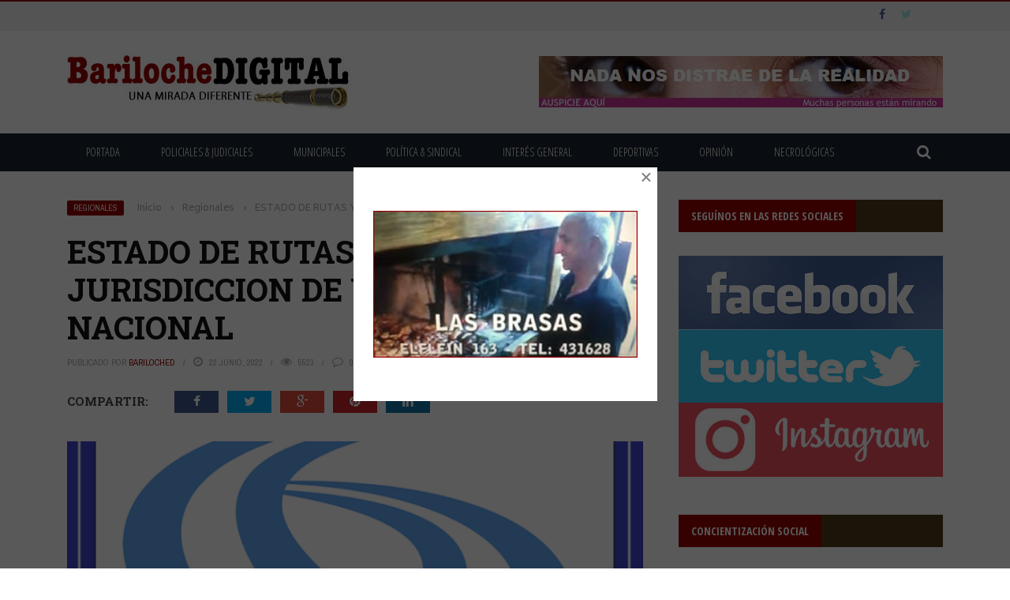

--- FILE ---
content_type: text/css
request_url: https://barilochedigital.com/wp-content/themes/gloria/css/theme_plugins.css?ver=6.7.1
body_size: 6954
content:
/*
 * jQuery FlexSlider v2.2.0
 * http://www.woothemes.com/flexslider/
 *
 * Copyright 2012 WooThemes
 * Free to use under the GPLv2 license.
 * http://www.gnu.org/licenses/gpl-2.0.html
 *
 * Contributing author: Tyler Smith (@mbmufffin)
 */
 
.flex-container a:active,.flex-container a:focus,.flexslider a:active,.flexslider a:focus{outline:0}.flex-control-nav,.flex-direction-nav,.slides{margin:0;padding:0;list-style:none}.flexslider-rtl{direction:rtl;text-align:right}@font-face{font-family:flexslider-icon;src:url(fonts/flexslider-icon.eot);src:url(fonts/flexslider-icon.eot?#iefix) format('embedded-opentype'),url(fonts/flexslider-icon.woff) format('woff'),url(fonts/flexslider-icon.ttf) format('truetype'),url(fonts/flexslider-icon.svg#flexslider-icon) format('svg');font-weight:400;font-style:normal}.flexslider{padding:0}.flexslider .slides>li{display:none;-webkit-backface-visibility:hidden}.flexslider .slides img{width:100%;display:block}.flex-pauseplay span{text-transform:capitalize}.slides:after{content:"\0020";display:block;clear:both;visibility:hidden;line-height:0;height:0}html[xmlns] .slides{display:block}* html .slides{height:1%}.no-js .slides>li:first-child{display:block}.flexslider{margin:0 0 60px;background:#fff;border:4px solid #fff;position:relative;-webkit-border-radius:4px;-moz-border-radius:4px;-o-border-radius:4px;border-radius:4px;-webkit-box-shadow:0 1px 4px rgba(0,0,0,.2);-moz-box-shadow:0 1px 4px rgba(0,0,0,.2);-o-box-shadow:0 1px 4px rgba(0,0,0,.2);box-shadow:0 1px 4px rgba(0,0,0,.2);zoom:1}.flex-viewport{max-height:2000px;-webkit-transition:all 1s ease;-moz-transition:all 1s ease;-o-transition:all 1s ease;transition:all 1s ease}.loading .flex-viewport{max-height:300px}.flexslider .slides{zoom:1}.carousel li{margin-right:5px}.flexslider-rtl .carousel li{margin-right:0;margin-left:5px}.flex-direction-nav a{display:block;width:40px;height:40px;margin:-20px 0 0;position:absolute;top:50%;z-index:10;overflow:hidden;opacity:0;cursor:pointer;color:rgba(0,0,0,.8);text-shadow:1px 1px 0 rgba(255,255,255,.3);-webkit-transition:all .3s ease;-moz-transition:all .3s ease;transition:all .3s ease}.flex-direction-nav .flex-prev{left:-50px}.flexslider-rtl .flex-direction-nav .flex-prev{left:auto;right:-50px}.flex-direction-nav .flex-next{right:-50px;text-align:right}.flexslider-rtl .flex-direction-nav .flex-next{right:auto;left:-50px;text-align:left}.flexslider:hover .flex-prev{opacity:.7;left:10px}.flexslider-rtl.flexslider:hover .flex-prev{left:auto;right:10px}.flexslider:hover .flex-next{opacity:.7;right:10px}.flexslider-rtl.flexslider:hover .flex-next{right:auto;left:10px}.flexslider:hover .flex-next:hover,.flexslider:hover .flex-prev:hover{opacity:1}.flex-direction-nav .flex-disabled{opacity:0!important;filter:alpha(opacity=0);cursor:default}.flex-direction-nav a:before{font-family:flexslider-icon;font-size:40px;display:inline-block;content:'\f001'}.flex-direction-nav a.flex-next:before{content:'\f002'}.flexslider-rtl .flex-direction-nav a.flex-next:before{content:'\f001'}.flexslider-rtl .flex-direction-nav a.flex-prev:before{content:'\f002'}.flex-pauseplay a{display:block;width:20px;height:20px;position:absolute;bottom:5px;left:10px;opacity:.8;z-index:10;overflow:hidden;cursor:pointer;color:#000}.flexslider-rtl .flex-pauseplay a{left:auto;right:10px}.flex-pauseplay a:before{font-family:flexslider-icon;font-size:20px;display:inline-block;content:'\f004'}.flex-pauseplay a:hover{opacity:1}.flex-pauseplay a.flex-play:before{content:'\f003'}.flex-control-nav{width:100%;position:absolute;bottom:-40px;text-align:center}.flex-control-nav li{margin:0 6px;display:inline-block;zoom:1}.flex-control-paging li a{width:11px;height:11px;display:block;background:#666;background:rgba(0,0,0,.5);cursor:pointer;text-indent:-9999px;-webkit-border-radius:20px;-moz-border-radius:20px;-o-border-radius:20px;border-radius:20px;-webkit-box-shadow:inset 0 0 3px rgba(0,0,0,.3);-moz-box-shadow:inset 0 0 3px rgba(0,0,0,.3);-o-box-shadow:inset 0 0 3px rgba(0,0,0,.3);box-shadow:inset 0 0 3px rgba(0,0,0,.3)}.flex-control-paging li a:hover{background:#333;background:rgba(0,0,0,.7)}.flex-control-paging li a.flex-active{background:#000;background:rgba(0,0,0,.9);cursor:default}.flex-control-thumbs{margin:5px 0 0;position:static;overflow:hidden}.flex-control-thumbs li{width:25%;float:left;margin:0}.flexslider-rtl .flex-control-thumbs li{float:right}.flex-control-thumbs img{width:100%;display:block;opacity:.7;cursor:pointer}.flex-control-thumbs img:hover{opacity:1}.flex-control-thumbs .flex-active{opacity:1;cursor:default}@media screen and (max-width:860px){.flex-direction-nav .flex-prev{opacity:1;left:10px}.flexslider-rtl .flex-direction-nav .flex-prev{left:auto;right:10px}.flex-direction-nav .flex-next{opacity:1;right:10px}.flexslider-rtl .flex-direction-nav .flex-next{right:auto;left:10px}}

/** Magnific-popup **/
.mfp-bg{top:0;left:0;width:100%;height:100%;z-index:1042;overflow:hidden;position:fixed;background:#0b0b0b;opacity:.8;filter:alpha(opacity=80)}.mfp-wrap{top:0;left:0;width:100%;height:100%;z-index:1043;position:fixed;outline:0!important;-webkit-backface-visibility:hidden}.mfp-container{text-align:center;position:absolute;width:100%;height:100%;left:0;top:0;padding:0 8px;-webkit-box-sizing:border-box;-moz-box-sizing:border-box;box-sizing:border-box}.mfp-container:before{content:'';display:inline-block;height:100%;vertical-align:middle}.mfp-align-top .mfp-container:before{display:none}.mfp-content{position:relative;display:inline-block;vertical-align:middle;margin:0 auto;text-align:left;z-index:1045}.mfp-ajax-holder .mfp-content,.mfp-inline-holder .mfp-content{width:100%;cursor:auto}.mfp-ajax-cur{cursor:progress}.mfp-zoom-out-cur,.mfp-zoom-out-cur .mfp-image-holder .mfp-close{cursor:url(../images/zoom_out.png),auto}.mfp-zoom{cursor:pointer;cursor:-webkit-zoom-in;cursor:-moz-zoom-in;cursor:zoom-in}.mfp-auto-cursor .mfp-content{cursor:auto}.mfp-arrow,.mfp-close,.mfp-counter,.mfp-preloader{-webkit-user-select:none;-moz-user-select:none;user-select:none}.mfp-loading.mfp-figure{display:none}.mfp-hide{display:none!important}.mfp-preloader{color:#ccc;position:absolute;top:50%;width:auto;text-align:center;margin-top:-.8em;left:8px;right:8px;z-index:1044}.mfp-preloader a{color:#ccc}.mfp-preloader a:hover{color:#fff}.mfp-s-error .mfp-content,.mfp-s-ready .mfp-preloader{display:none}button.mfp-arrow,button.mfp-close{overflow:visible;cursor:pointer;background:0 0;border:0;-webkit-appearance:none;display:block;outline:0;padding:0;z-index:1046;-webkit-box-shadow:none;box-shadow:none}button::-moz-focus-inner{padding:0;border:0}.mfp-close{width:44px;height:44px;line-height:44px;position:absolute;right:0;top:0;text-decoration:none;text-align:center;opacity:.65;filter:alpha(opacity=65);padding:0 0 18px 10px;color:#fff;font-style:normal;font-size:28px;font-family:Arial,Baskerville,monospace}.mfp-close:focus,.mfp-close:hover{opacity:1;filter:alpha(opacity=100)}.mfp-close:active{top:1px}.mfp-close-btn-in .mfp-close{color:#333}.mfp-iframe-holder .mfp-close,.mfp-image-holder .mfp-close{color:#fff;right:-6px;text-align:right;padding-right:6px;width:100%}.mfp-counter{position:absolute;top:0;right:0;color:#ccc;font-size:12px;line-height:18px}.mfp-arrow{position:absolute;opacity:.65;filter:alpha(opacity=65);margin:-55px 0 0;top:50%;padding:0;width:90px;height:110px;-webkit-tap-highlight-color:transparent}.mfp-arrow:active{margin-top:-54px}.mfp-arrow:focus,.mfp-arrow:hover{opacity:1;filter:alpha(opacity=100)}.mfp-arrow .mfp-a,.mfp-arrow .mfp-b,.mfp-arrow:after,.mfp-arrow:before{content:'';display:block;width:0;height:0;position:absolute;left:0;top:0;margin-top:35px;margin-left:35px;border:inset transparent}.mfp-arrow .mfp-a,.mfp-arrow:after{border-top-width:13px;border-bottom-width:13px;top:8px}.mfp-arrow .mfp-b,.mfp-arrow:before{border-top-width:21px;border-bottom-width:21px;opacity:.7}.mfp-arrow-left{left:0}.mfp-arrow-left .mfp-a,.mfp-arrow-left:after{border-right:17px solid #fff;margin-left:31px}.mfp-arrow-left .mfp-b,.mfp-arrow-left:before{margin-left:25px;border-right:27px solid #3f3f3f}.mfp-arrow-right{right:0}.mfp-arrow-right .mfp-a,.mfp-arrow-right:after{border-left:17px solid #fff;margin-left:39px}.mfp-arrow-right .mfp-b,.mfp-arrow-right:before{border-left:27px solid #3f3f3f}.mfp-iframe-holder{padding-top:40px;padding-bottom:40px}.mfp-iframe-holder .mfp-content{line-height:0;width:100%;max-width:900px}.mfp-iframe-holder .mfp-close{top:-40px}.mfp-iframe-scaler{width:100%;height:0;overflow:hidden;padding-top:56.25%}.mfp-iframe-scaler iframe{position:absolute;display:block;top:0;left:0;width:100%;height:100%;box-shadow:0 0 8px rgba(0,0,0,.6);background:#000}img.mfp-img{width:auto;max-width:100%;height:auto;display:block;line-height:0;-webkit-box-sizing:border-box;-moz-box-sizing:border-box;box-sizing:border-box;padding:40px 0;margin:0 auto}.mfp-figure{line-height:0}.mfp-figure:after{content:'';position:absolute;left:0;top:40px;bottom:40px;display:block;right:0;width:auto;height:auto;z-index:-1;box-shadow:0 0 8px rgba(0,0,0,.6);background:#444}.mfp-figure small{color:#bdbdbd;display:block;font-size:12px;line-height:14px}.mfp-figure figure{margin:0}.mfp-bottom-bar{margin-top:-36px;position:absolute;top:100%;left:0;width:100%;cursor:auto}.mfp-title{text-align:left;line-height:18px;color:#f3f3f3;word-wrap:break-word;padding-right:36px}.mfp-image-holder .mfp-content{max-width:100%}.mfp-gallery .mfp-image-holder .mfp-figure{cursor:pointer}@media screen and (max-width:800px) and (orientation:landscape),screen and (max-height:300px){.mfp-img-mobile .mfp-image-holder{padding-left:0;padding-right:0}.mfp-img-mobile img.mfp-img{padding:0}.mfp-img-mobile .mfp-figure:after{top:0;bottom:0}.mfp-img-mobile .mfp-figure small{display:inline;margin-left:5px}.mfp-img-mobile .mfp-bottom-bar{background:rgba(0,0,0,.6);bottom:0;margin:0;top:auto;padding:3px 5px;position:fixed;-webkit-box-sizing:border-box;-moz-box-sizing:border-box;box-sizing:border-box}.mfp-img-mobile .mfp-bottom-bar:empty{padding:0}.mfp-img-mobile .mfp-counter{right:5px;top:3px}.mfp-img-mobile .mfp-close{top:0;right:0;width:35px;height:35px;line-height:35px;background:rgba(0,0,0,.6);position:fixed;text-align:center;padding:0}}@media all and (max-width:900px){.mfp-arrow{-webkit-transform:scale(.75);transform:scale(.75)}.mfp-arrow-left{-webkit-transform-origin:0;transform-origin:0}.mfp-arrow-right{-webkit-transform-origin:100%;transform-origin:100%}.mfp-container{padding-left:6px;padding-right:6px}}.mfp-ie7 .mfp-img{padding:0}.mfp-ie7 .mfp-bottom-bar{width:600px;left:50%;margin-left:-300px;margin-top:5px;padding-bottom:5px}.mfp-ie7 .mfp-container{padding:0}.mfp-ie7 .mfp-content{padding-top:44px}.mfp-ie7 .mfp-close{top:0;right:0;padding-top:0}

/** Slick **/
@charset "UTF-8";.slick-slider{position:relative;display:block;box-sizing:border-box;-moz-box-sizing:border-box;-webkit-touch-callout:none;-webkit-user-select:none;-khtml-user-select:none;-moz-user-select:none;-ms-user-select:none;user-select:none;-ms-touch-action:pan-y;touch-action:pan-y;-webkit-tap-highlight-color:transparent}.slick-list{position:relative;overflow:hidden;display:block;margin:0;padding:0}.slick-list:focus{outline:0}.slick-list.dragging{cursor:pointer;cursor:hand}.slick-slider .slick-track{-webkit-transform:translate3d(0,0,0);-moz-transform:translate3d(0,0,0);-ms-transform:translate3d(0,0,0);-o-transform:translate3d(0,0,0);transform:translate3d(0,0,0)}.slick-track{position:relative;left:0;top:0;display:block}.slick-track:after,.slick-track:before{content:"";display:table}.slick-track:after{clear:both}.slick-loading .slick-track{visibility:hidden}.slick-slide{float:left;height:100%;min-height:1px;display:none}[dir=rtl] .slick-slide{float:right}.slick-slide img{display:block}.slick-slide.slick-loading img{display:none}.slick-slide.dragging img{pointer-events:none}.slick-initialized .slick-slide{display:block}.slick-loading .slick-slide{visibility:hidden}.slick-vertical .slick-slide{display:block;height:auto;border:1px solid transparent}@font-face{font-family:slick;src:url(./fonts/slick.eot);src:url(./fonts/slick.eot?#iefix) format("embedded-opentype"),url(./fonts/slick.woff) format("woff"),url(./fonts/slick.ttf) format("truetype"),url(./fonts/slick.svg#slick) format("svg");font-weight:400;font-style:normal}.slick-next,.slick-prev{position:absolute;display:block;height:20px;width:20px;line-height:0;font-size:0;cursor:pointer;background:0 0;color:transparent;top:50%;margin-top:-10px;padding:0;border:none;outline:0}.slick-next:focus,.slick-next:hover,.slick-prev:focus,.slick-prev:hover{outline:0;background:0 0;color:transparent}.slick-next:focus:before,.slick-next:hover:before,.slick-prev:focus:before,.slick-prev:hover:before{opacity:1}.slick-next.slick-disabled:before,.slick-prev.slick-disabled:before{opacity:.25}.slick-next:before,.slick-prev:before{font-family:slick;font-size:20px;line-height:1;color:#fff;opacity:.75;-webkit-font-smoothing:antialiased;-moz-osx-font-smoothing:grayscale}.slick-prev{left:-25px}[dir=rtl] .slick-prev{left:auto;right:-25px}.slick-prev:before{content:"?"}[dir=rtl] .slick-prev:before{content:"?"}.slick-next{right:-25px}[dir=rtl] .slick-next{left:-25px;right:auto}.slick-next:before{content:"?"}[dir=rtl] .slick-next:before{content:"?"}.slick-slider{margin-bottom:30px}.slick-dots{position:absolute;bottom:-45px;list-style:none;display:block;text-align:center;padding:0;width:100%}.slick-dots li{position:relative;display:inline-block;height:20px;width:20px;margin:0 5px;padding:0;cursor:pointer}.slick-dots li button{border:0;background:0 0;display:block;height:20px;width:20px;outline:0;line-height:0;font-size:0;color:transparent;padding:5px;cursor:pointer}.slick-dots li button:focus,.slick-dots li button:hover{outline:0}.slick-dots li button:focus:before,.slick-dots li button:hover:before{opacity:1}.slick-dots li button:before{position:absolute;top:0;left:0;content:"�";width:20px;height:20px;font-family:slick;font-size:6px;line-height:20px;text-align:center;color:#000;opacity:.25;-webkit-font-smoothing:antialiased;-moz-osx-font-smoothing:grayscale}.slick-dots li.slick-active button:before{color:#000;opacity:.75}

/** Tipper **/
.tipper{height:1px;left:-99999px;position:absolute;pointer-events:none;top:-99999px;width:1px}.tipper .tipper-content{background:rgba(0,0,0,.85);border-radius:3px;color:#fff;display:block;float:left;font-family:sans-serif;font-size:12px;margin:0;padding:8px 12px;position:relative;white-space:nowrap}.tipper .tipper-caret{background:url(jquery.fs.tipper-icon.png) no-repeat;content:'';display:block;height:11px;margin:0;position:absolute;width:5px}.tipper.right .tipper-content{box-shadow:1px 0 3px rgba(0,0,0,.25)}.tipper.right .tipper-caret{background-position:left center;left:-5px;top:0}.tipper.left .tipper-content{box-shadow:-1px 0 3px rgba(0,0,0,.25)}.tipper.left .tipper-caret{background-position:right center;right:-5px;top:0}.tipper.bottom .tipper-caret,.tipper.top .tipper-caret{display:block;float:none;height:5px;margin:0 auto;width:11px}.tipper.top .tipper-content{box-shadow:0 -1px 3px rgba(0,0,0,.25)}.tipper.top .tipper-caret{background-position:center bottom;bottom:-5px;left:0}.tipper.bottom .tipper-content{box-shadow:0 1px 3px rgba(0,0,0,.25)}.tipper.bottom .tipper-caret{background-position:center top;top:-5px;left:0}

/*!
 * Justified Gallery - v3.1.0
 * http://miromannino.com/projects/justified-gallery/
 * Copyright (c) 2014 Miro Mannino
 * Licensed under the MIT license.
 */
 .justified-gallery{width:100%;position:relative;overflow:hidden}.justified-gallery a{position:absolute;display:inline-block;overflow:hidden;opacity:0;filter:alpha(opacity=0)}.justified-gallery a img{position:absolute;top:50%;left:50%;margin:0;padding:0;border:none}.justified-gallery a .caption{display:none;position:absolute;bottom:0;padding:5px;background-color:#000;left:0;right:0;margin:0;color:#fff;font-size:12px;font-weight:300;font-family:sans-serif}.justified-gallery .spinner{position:absolute;bottom:0;margin-left:-24px;padding:10px 0;left:50%}.justified-gallery .spinner span{display:inline-block;opacity:0;filter:alpha(opacity=0);width:8px;height:8px;margin:0 4px;background-color:#000;border-radius:6px}

/*
== malihu jquery custom scrollbar plugin ==
Plugin URI: http://manos.malihu.gr/jquery-custom-content-scroller
*/
 .mCustomScrollbar{-ms-touch-action:none;touch-action:none}.mCustomScrollbar.mCS_no_scrollbar{-ms-touch-action:auto;touch-action:auto}.mCustomScrollBox{position:relative;overflow:hidden;height:100%;max-width:100%;outline:0;direction:ltr}.mCSB_container{overflow:hidden;width:auto;height:auto}.mCSB_inside>.mCSB_container{margin-right:30px}.mCSB_container.mCS_no_scrollbar_y.mCS_y_hidden{margin-right:0}.mCS-dir-rtl>.mCSB_inside>.mCSB_container{margin-right:0;margin-left:30px}.mCS-dir-rtl>.mCSB_inside>.mCSB_container.mCS_no_scrollbar_y.mCS_y_hidden{margin-left:0}.mCSB_scrollTools{position:absolute;width:16px;height:auto;left:auto;top:0;right:0;bottom:0}.mCSB_outside+.mCSB_scrollTools{right:-26px}.mCS-dir-rtl>.mCSB_inside>.mCSB_scrollTools,.mCS-dir-rtl>.mCSB_outside+.mCSB_scrollTools{right:auto;left:0}.mCS-dir-rtl>.mCSB_outside+.mCSB_scrollTools{left:-26px}.mCSB_scrollTools .mCSB_draggerContainer{position:absolute;top:0;left:0;bottom:0;right:0;height:auto}.mCSB_scrollTools a+.mCSB_draggerContainer{margin:20px 0}.mCSB_scrollTools .mCSB_draggerRail{width:2px;height:100%;margin:0 auto;-webkit-border-radius:16px;-moz-border-radius:16px;border-radius:16px}.mCSB_scrollTools .mCSB_dragger{cursor:pointer;width:100%;height:30px;z-index:1}.mCSB_scrollTools .mCSB_dragger .mCSB_dragger_bar{position:relative;width:4px;height:100%;margin:0 auto;-webkit-border-radius:16px;-moz-border-radius:16px;border-radius:16px;text-align:center}.mCSB_scrollTools_vertical.mCSB_scrollTools_onDrag_expand .mCSB_dragger.mCSB_dragger_onDrag_expanded .mCSB_dragger_bar,.mCSB_scrollTools_vertical.mCSB_scrollTools_onDrag_expand .mCSB_draggerContainer:hover .mCSB_dragger .mCSB_dragger_bar{width:12px}.mCSB_scrollTools_vertical.mCSB_scrollTools_onDrag_expand .mCSB_dragger.mCSB_dragger_onDrag_expanded+.mCSB_draggerRail,.mCSB_scrollTools_vertical.mCSB_scrollTools_onDrag_expand .mCSB_draggerContainer:hover .mCSB_draggerRail{width:8px}.mCSB_scrollTools .mCSB_buttonDown,.mCSB_scrollTools .mCSB_buttonUp{display:block;position:absolute;height:20px;width:100%;overflow:hidden;margin:0 auto;cursor:pointer}.mCSB_scrollTools .mCSB_buttonDown{bottom:0}.mCSB_horizontal.mCSB_inside>.mCSB_container{margin-right:0;margin-bottom:30px}.mCSB_horizontal.mCSB_outside>.mCSB_container{min-height:100%}.mCSB_horizontal>.mCSB_container.mCS_no_scrollbar_x.mCS_x_hidden{margin-bottom:0}.mCSB_scrollTools.mCSB_scrollTools_horizontal{width:auto;height:16px;top:auto;right:0;bottom:0;left:0}.mCustomScrollBox+.mCSB_scrollTools+.mCSB_scrollTools.mCSB_scrollTools_horizontal,.mCustomScrollBox+.mCSB_scrollTools.mCSB_scrollTools_horizontal{bottom:-26px}.mCSB_scrollTools.mCSB_scrollTools_horizontal a+.mCSB_draggerContainer{margin:0 20px}.mCSB_scrollTools.mCSB_scrollTools_horizontal .mCSB_draggerRail{width:100%;height:2px;margin:7px 0}.mCSB_scrollTools.mCSB_scrollTools_horizontal .mCSB_dragger{width:30px;height:100%;left:0}.mCSB_scrollTools.mCSB_scrollTools_horizontal .mCSB_dragger .mCSB_dragger_bar{width:100%;height:4px;margin:6px auto}.mCSB_scrollTools_horizontal.mCSB_scrollTools_onDrag_expand .mCSB_dragger.mCSB_dragger_onDrag_expanded .mCSB_dragger_bar,.mCSB_scrollTools_horizontal.mCSB_scrollTools_onDrag_expand .mCSB_draggerContainer:hover .mCSB_dragger .mCSB_dragger_bar{height:12px;margin:2px auto}.mCSB_scrollTools_horizontal.mCSB_scrollTools_onDrag_expand .mCSB_dragger.mCSB_dragger_onDrag_expanded+.mCSB_draggerRail,.mCSB_scrollTools_horizontal.mCSB_scrollTools_onDrag_expand .mCSB_draggerContainer:hover .mCSB_draggerRail{height:8px;margin:4px 0}.mCSB_scrollTools.mCSB_scrollTools_horizontal .mCSB_buttonLeft,.mCSB_scrollTools.mCSB_scrollTools_horizontal .mCSB_buttonRight{display:block;position:absolute;width:20px;height:100%;overflow:hidden;margin:0 auto;cursor:pointer}.mCSB_scrollTools.mCSB_scrollTools_horizontal .mCSB_buttonLeft{left:0}.mCSB_scrollTools.mCSB_scrollTools_horizontal .mCSB_buttonRight{right:0}.mCSB_container_wrapper{position:absolute;height:auto;width:auto;overflow:hidden;top:0;left:0;right:0;bottom:0;margin-right:30px;margin-bottom:30px}.mCSB_container_wrapper>.mCSB_container{padding-right:30px;padding-bottom:30px}.mCSB_vertical_horizontal>.mCSB_scrollTools.mCSB_scrollTools_vertical{bottom:20px}.mCSB_vertical_horizontal>.mCSB_scrollTools.mCSB_scrollTools_horizontal{right:20px}.mCSB_container_wrapper.mCS_no_scrollbar_x.mCS_x_hidden+.mCSB_scrollTools.mCSB_scrollTools_vertical{bottom:0}.mCS-dir-rtl>.mCustomScrollBox.mCSB_vertical_horizontal.mCSB_inside>.mCSB_scrollTools.mCSB_scrollTools_horizontal,.mCSB_container_wrapper.mCS_no_scrollbar_y.mCS_y_hidden+.mCSB_scrollTools~.mCSB_scrollTools.mCSB_scrollTools_horizontal{right:0}.mCS-dir-rtl>.mCustomScrollBox.mCSB_vertical_horizontal.mCSB_inside>.mCSB_scrollTools.mCSB_scrollTools_horizontal{left:20px}.mCS-dir-rtl>.mCustomScrollBox.mCSB_vertical_horizontal.mCSB_inside>.mCSB_container_wrapper.mCS_no_scrollbar_y.mCS_y_hidden+.mCSB_scrollTools~.mCSB_scrollTools.mCSB_scrollTools_horizontal{left:0}.mCS-dir-rtl>.mCSB_inside>.mCSB_container_wrapper{margin-right:0;margin-left:30px}.mCSB_container_wrapper.mCS_no_scrollbar_y.mCS_y_hidden>.mCSB_container{padding-right:0;-webkit-box-sizing:border-box;-moz-box-sizing:border-box;box-sizing:border-box}.mCSB_container_wrapper.mCS_no_scrollbar_x.mCS_x_hidden>.mCSB_container{padding-bottom:0;-webkit-box-sizing:border-box;-moz-box-sizing:border-box;box-sizing:border-box}.mCustomScrollBox.mCSB_vertical_horizontal.mCSB_inside>.mCSB_container_wrapper.mCS_no_scrollbar_y.mCS_y_hidden{margin-right:0;margin-left:0}.mCustomScrollBox.mCSB_vertical_horizontal.mCSB_inside>.mCSB_container_wrapper.mCS_no_scrollbar_x.mCS_x_hidden{margin-bottom:0}.mCSB_scrollTools,.mCSB_scrollTools .mCSB_buttonDown,.mCSB_scrollTools .mCSB_buttonLeft,.mCSB_scrollTools .mCSB_buttonRight,.mCSB_scrollTools .mCSB_buttonUp,.mCSB_scrollTools .mCSB_dragger .mCSB_dragger_bar{-webkit-transition:opacity .2s ease-in-out,background-color .2s ease-in-out;-moz-transition:opacity .2s ease-in-out,background-color .2s ease-in-out;-o-transition:opacity .2s ease-in-out,background-color .2s ease-in-out;transition:opacity .2s ease-in-out,background-color .2s ease-in-out}.mCSB_scrollTools_horizontal.mCSB_scrollTools_onDrag_expand .mCSB_draggerRail,.mCSB_scrollTools_horizontal.mCSB_scrollTools_onDrag_expand .mCSB_dragger_bar,.mCSB_scrollTools_vertical.mCSB_scrollTools_onDrag_expand .mCSB_draggerRail,.mCSB_scrollTools_vertical.mCSB_scrollTools_onDrag_expand .mCSB_dragger_bar{-webkit-transition:width .2s ease-out .2s,height .2s ease-out .2s,margin-left .2s ease-out .2s,margin-right .2s ease-out .2s,margin-top .2s ease-out .2s,margin-bottom .2s ease-out .2s,opacity .2s ease-in-out,background-color .2s ease-in-out;-moz-transition:width .2s ease-out .2s,height .2s ease-out .2s,margin-left .2s ease-out .2s,margin-right .2s ease-out .2s,margin-top .2s ease-out .2s,margin-bottom .2s ease-out .2s,opacity .2s ease-in-out,background-color .2s ease-in-out;-o-transition:width .2s ease-out .2s,height .2s ease-out .2s,margin-left .2s ease-out .2s,margin-right .2s ease-out .2s,margin-top .2s ease-out .2s,margin-bottom .2s ease-out .2s,opacity .2s ease-in-out,background-color .2s ease-in-out;transition:width .2s ease-out .2s,height .2s ease-out .2s,margin-left .2s ease-out .2s,margin-right .2s ease-out .2s,margin-top .2s ease-out .2s,margin-bottom .2s ease-out .2s,opacity .2s ease-in-out,background-color .2s ease-in-out}.mCSB_scrollTools{opacity:.75;filter:"alpha(opacity=75)";-ms-filter:"alpha(opacity=75)"}.mCS-autoHide>.mCustomScrollBox>.mCSB_scrollTools,.mCS-autoHide>.mCustomScrollBox~.mCSB_scrollTools{opacity:0;filter:"alpha(opacity=0)";-ms-filter:"alpha(opacity=0)"}.mCS-autoHide:hover>.mCustomScrollBox>.mCSB_scrollTools,.mCS-autoHide:hover>.mCustomScrollBox~.mCSB_scrollTools,.mCustomScrollBox:hover>.mCSB_scrollTools,.mCustomScrollBox:hover~.mCSB_scrollTools,.mCustomScrollbar>.mCustomScrollBox>.mCSB_scrollTools.mCSB_scrollTools_onDrag,.mCustomScrollbar>.mCustomScrollBox~.mCSB_scrollTools.mCSB_scrollTools_onDrag{opacity:1;filter:"alpha(opacity=100)";-ms-filter:"alpha(opacity=100)"}.mCSB_scrollTools .mCSB_draggerRail{background-color:#000;background-color:rgba(0,0,0,.4);filter:"alpha(opacity=40)";-ms-filter:"alpha(opacity=40)"}.mCSB_scrollTools .mCSB_dragger .mCSB_dragger_bar{background-color:#fff;background-color:rgba(255,255,255,.75);filter:"alpha(opacity=75)";-ms-filter:"alpha(opacity=75)"}.mCSB_scrollTools .mCSB_dragger:hover .mCSB_dragger_bar{background-color:#fff;background-color:rgba(255,255,255,.85);filter:"alpha(opacity=85)";-ms-filter:"alpha(opacity=85)"}.mCSB_scrollTools .mCSB_dragger.mCSB_dragger_onDrag .mCSB_dragger_bar,.mCSB_scrollTools .mCSB_dragger:active .mCSB_dragger_bar{background-color:#fff;background-color:rgba(255,255,255,.9);filter:"alpha(opacity=90)";-ms-filter:"alpha(opacity=90)"}.mCSB_scrollTools .mCSB_buttonDown,.mCSB_scrollTools .mCSB_buttonLeft,.mCSB_scrollTools .mCSB_buttonRight,.mCSB_scrollTools .mCSB_buttonUp{background-image:url(mCSB_buttons.png);background-repeat:no-repeat;opacity:.4;filter:"alpha(opacity=40)";-ms-filter:"alpha(opacity=40)"}.mCSB_scrollTools .mCSB_buttonUp{background-position:0 0}.mCSB_scrollTools .mCSB_buttonDown{background-position:0 -20px}.mCSB_scrollTools .mCSB_buttonLeft{background-position:0 -40px}.mCSB_scrollTools .mCSB_buttonRight{background-position:0 -56px}.mCSB_scrollTools .mCSB_buttonDown:hover,.mCSB_scrollTools .mCSB_buttonLeft:hover,.mCSB_scrollTools .mCSB_buttonRight:hover,.mCSB_scrollTools .mCSB_buttonUp:hover{opacity:.75;filter:"alpha(opacity=75)";-ms-filter:"alpha(opacity=75)"}.mCSB_scrollTools .mCSB_buttonDown:active,.mCSB_scrollTools .mCSB_buttonLeft:active,.mCSB_scrollTools .mCSB_buttonRight:active,.mCSB_scrollTools .mCSB_buttonUp:active{opacity:.9;filter:"alpha(opacity=90)";-ms-filter:"alpha(opacity=90)"}.mCS-dark.mCSB_scrollTools .mCSB_draggerRail{background-color:#000;background-color:rgba(0,0,0,.15)}.mCS-dark.mCSB_scrollTools .mCSB_dragger .mCSB_dragger_bar{background-color:#000;background-color:rgba(0,0,0,.75)}.mCS-dark.mCSB_scrollTools .mCSB_dragger:hover .mCSB_dragger_bar{background-color:rgba(0,0,0,.85)}.mCS-dark.mCSB_scrollTools .mCSB_dragger.mCSB_dragger_onDrag .mCSB_dragger_bar,.mCS-dark.mCSB_scrollTools .mCSB_dragger:active .mCSB_dragger_bar{background-color:rgba(0,0,0,.9)}.mCS-dark.mCSB_scrollTools .mCSB_buttonUp{background-position:-80px 0}.mCS-dark.mCSB_scrollTools .mCSB_buttonDown{background-position:-80px -20px}.mCS-dark.mCSB_scrollTools .mCSB_buttonLeft{background-position:-80px -40px}.mCS-dark.mCSB_scrollTools .mCSB_buttonRight{background-position:-80px -56px}.mCS-dark-2.mCSB_scrollTools .mCSB_draggerRail,.mCS-light-2.mCSB_scrollTools .mCSB_draggerRail{width:4px;background-color:#fff;background-color:rgba(255,255,255,.1);-webkit-border-radius:1px;-moz-border-radius:1px;border-radius:1px}.mCS-dark-2.mCSB_scrollTools .mCSB_dragger .mCSB_dragger_bar,.mCS-light-2.mCSB_scrollTools .mCSB_dragger .mCSB_dragger_bar{width:4px;background-color:#fff;background-color:rgba(255,255,255,.75);-webkit-border-radius:1px;-moz-border-radius:1px;border-radius:1px}.mCS-dark-2.mCSB_scrollTools_horizontal .mCSB_dragger .mCSB_dragger_bar,.mCS-dark-2.mCSB_scrollTools_horizontal .mCSB_draggerRail,.mCS-light-2.mCSB_scrollTools_horizontal .mCSB_dragger .mCSB_dragger_bar,.mCS-light-2.mCSB_scrollTools_horizontal .mCSB_draggerRail{width:100%;height:4px;margin:6px auto}.mCS-light-2.mCSB_scrollTools .mCSB_dragger:hover .mCSB_dragger_bar{background-color:#fff;background-color:rgba(255,255,255,.85)}.mCS-light-2.mCSB_scrollTools .mCSB_dragger.mCSB_dragger_onDrag .mCSB_dragger_bar,.mCS-light-2.mCSB_scrollTools .mCSB_dragger:active .mCSB_dragger_bar{background-color:#fff;background-color:rgba(255,255,255,.9)}.mCS-light-2.mCSB_scrollTools .mCSB_buttonUp{background-position:-32px 0}.mCS-light-2.mCSB_scrollTools .mCSB_buttonDown{background-position:-32px -20px}.mCS-light-2.mCSB_scrollTools .mCSB_buttonLeft{background-position:-40px -40px}.mCS-light-2.mCSB_scrollTools .mCSB_buttonRight{background-position:-40px -56px}.mCS-dark-2.mCSB_scrollTools .mCSB_draggerRail{background-color:#000;background-color:rgba(0,0,0,.1);-webkit-border-radius:1px;-moz-border-radius:1px;border-radius:1px}.mCS-dark-2.mCSB_scrollTools .mCSB_dragger .mCSB_dragger_bar{background-color:#000;background-color:rgba(0,0,0,.75);-webkit-border-radius:1px;-moz-border-radius:1px;border-radius:1px}.mCS-dark-2.mCSB_scrollTools .mCSB_dragger:hover .mCSB_dragger_bar{background-color:#000;background-color:rgba(0,0,0,.85)}.mCS-dark-2.mCSB_scrollTools .mCSB_dragger.mCSB_dragger_onDrag .mCSB_dragger_bar,.mCS-dark-2.mCSB_scrollTools .mCSB_dragger:active .mCSB_dragger_bar{background-color:#000;background-color:rgba(0,0,0,.9)}.mCS-dark-2.mCSB_scrollTools .mCSB_buttonUp{background-position:-112px 0}.mCS-dark-2.mCSB_scrollTools .mCSB_buttonDown{background-position:-112px -20px}.mCS-dark-2.mCSB_scrollTools .mCSB_buttonLeft{background-position:-120px -40px}.mCS-dark-2.mCSB_scrollTools .mCSB_buttonRight{background-position:-120px -56px}.mCS-dark-thick.mCSB_scrollTools .mCSB_draggerRail,.mCS-light-thick.mCSB_scrollTools .mCSB_draggerRail{width:4px;background-color:#fff;background-color:rgba(255,255,255,.1);-webkit-border-radius:2px;-moz-border-radius:2px;border-radius:2px}.mCS-dark-thick.mCSB_scrollTools .mCSB_dragger .mCSB_dragger_bar,.mCS-light-thick.mCSB_scrollTools .mCSB_dragger .mCSB_dragger_bar{width:6px;background-color:#fff;background-color:rgba(255,255,255,.75);-webkit-border-radius:2px;-moz-border-radius:2px;border-radius:2px}.mCS-dark-thick.mCSB_scrollTools_horizontal .mCSB_draggerRail,.mCS-light-thick.mCSB_scrollTools_horizontal .mCSB_draggerRail{width:100%;height:4px;margin:6px 0}.mCS-dark-thick.mCSB_scrollTools_horizontal .mCSB_dragger .mCSB_dragger_bar,.mCS-light-thick.mCSB_scrollTools_horizontal .mCSB_dragger .mCSB_dragger_bar{width:100%;height:6px;margin:5px auto}.mCS-light-thick.mCSB_scrollTools .mCSB_dragger:hover .mCSB_dragger_bar{background-color:#fff;background-color:rgba(255,255,255,.85)}.mCS-light-thick.mCSB_scrollTools .mCSB_dragger.mCSB_dragger_onDrag .mCSB_dragger_bar,.mCS-light-thick.mCSB_scrollTools .mCSB_dragger:active .mCSB_dragger_bar{background-color:#fff;background-color:rgba(255,255,255,.9)}.mCS-light-thick.mCSB_scrollTools .mCSB_buttonUp{background-position:-16px 0}.mCS-light-thick.mCSB_scrollTools .mCSB_buttonDown{background-position:-16px -20px}.mCS-light-thick.mCSB_scrollTools .mCSB_buttonLeft{background-position:-20px -40px}.mCS-light-thick.mCSB_scrollTools .mCSB_buttonRight{background-position:-20px -56px}.mCS-dark-thick.mCSB_scrollTools .mCSB_draggerRail{background-color:#000;background-color:rgba(0,0,0,.1);-webkit-border-radius:2px;-moz-border-radius:2px;border-radius:2px}.mCS-dark-thick.mCSB_scrollTools .mCSB_dragger .mCSB_dragger_bar{background-color:#000;background-color:rgba(0,0,0,.75);-webkit-border-radius:2px;-moz-border-radius:2px;border-radius:2px}.mCS-dark-thick.mCSB_scrollTools .mCSB_dragger:hover .mCSB_dragger_bar{background-color:#000;background-color:rgba(0,0,0,.85)}.mCS-dark-thick.mCSB_scrollTools .mCSB_dragger.mCSB_dragger_onDrag .mCSB_dragger_bar,.mCS-dark-thick.mCSB_scrollTools .mCSB_dragger:active .mCSB_dragger_bar{background-color:#000;background-color:rgba(0,0,0,.9)}.mCS-dark-thick.mCSB_scrollTools .mCSB_buttonUp{background-position:-96px 0}.mCS-dark-thick.mCSB_scrollTools .mCSB_buttonDown{background-position:-96px -20px}.mCS-dark-thick.mCSB_scrollTools .mCSB_buttonLeft{background-position:-100px -40px}.mCS-dark-thick.mCSB_scrollTools .mCSB_buttonRight{background-position:-100px -56px}.mCS-light-thin.mCSB_scrollTools .mCSB_draggerRail{background-color:#fff;background-color:rgba(255,255,255,.1)}.mCS-dark-thin.mCSB_scrollTools .mCSB_dragger .mCSB_dragger_bar,.mCS-light-thin.mCSB_scrollTools .mCSB_dragger .mCSB_dragger_bar{width:2px}.mCS-dark-thin.mCSB_scrollTools_horizontal .mCSB_draggerRail,.mCS-light-thin.mCSB_scrollTools_horizontal .mCSB_draggerRail{width:100%}.mCS-dark-thin.mCSB_scrollTools_horizontal .mCSB_dragger .mCSB_dragger_bar,.mCS-light-thin.mCSB_scrollTools_horizontal .mCSB_dragger .mCSB_dragger_bar{width:100%;height:2px;margin:7px auto}.mCS-dark-thin.mCSB_scrollTools .mCSB_draggerRail{background-color:#000;background-color:rgba(0,0,0,.15)}.mCS-dark-thin.mCSB_scrollTools .mCSB_dragger .mCSB_dragger_bar{background-color:#000;background-color:rgba(0,0,0,.75)}.mCS-dark-thin.mCSB_scrollTools .mCSB_dragger:hover .mCSB_dragger_bar{background-color:#000;background-color:rgba(0,0,0,.85)}.mCS-dark-thin.mCSB_scrollTools .mCSB_dragger.mCSB_dragger_onDrag .mCSB_dragger_bar,.mCS-dark-thin.mCSB_scrollTools .mCSB_dragger:active .mCSB_dragger_bar{background-color:#000;background-color:rgba(0,0,0,.9)}.mCS-dark-thin.mCSB_scrollTools .mCSB_buttonUp{background-position:-80px 0}.mCS-dark-thin.mCSB_scrollTools .mCSB_buttonDown{background-position:-80px -20px}.mCS-dark-thin.mCSB_scrollTools .mCSB_buttonLeft{background-position:-80px -40px}.mCS-dark-thin.mCSB_scrollTools .mCSB_buttonRight{background-position:-80px -56px}.mCS-rounded.mCSB_scrollTools .mCSB_draggerRail{background-color:#fff;background-color:rgba(255,255,255,.15)}.mCS-rounded-dark.mCSB_scrollTools .mCSB_dragger,.mCS-rounded-dots-dark.mCSB_scrollTools .mCSB_dragger,.mCS-rounded-dots.mCSB_scrollTools .mCSB_dragger,.mCS-rounded.mCSB_scrollTools .mCSB_dragger{height:14px}.mCS-rounded-dark.mCSB_scrollTools .mCSB_dragger .mCSB_dragger_bar,.mCS-rounded-dots-dark.mCSB_scrollTools .mCSB_dragger .mCSB_dragger_bar,.mCS-rounded-dots.mCSB_scrollTools .mCSB_dragger .mCSB_dragger_bar,.mCS-rounded.mCSB_scrollTools .mCSB_dragger .mCSB_dragger_bar{width:14px;margin:0 1px}.mCS-rounded-dark.mCSB_scrollTools_horizontal .mCSB_dragger,.mCS-rounded-dots-dark.mCSB_scrollTools_horizontal .mCSB_dragger,.mCS-rounded-dots.mCSB_scrollTools_horizontal .mCSB_dragger,.mCS-rounded.mCSB_scrollTools_horizontal .mCSB_dragger{width:14px}.mCS-rounded-dark.mCSB_scrollTools_horizontal .mCSB_dragger .mCSB_dragger_bar,.mCS-rounded-dots-dark.mCSB_scrollTools_horizontal .mCSB_dragger .mCSB_dragger_bar,.mCS-rounded-dots.mCSB_scrollTools_horizontal .mCSB_dragger .mCSB_dragger_bar,.mCS-rounded.mCSB_scrollTools_horizontal .mCSB_dragger .mCSB_dragger_bar{height:14px;margin:1px 0}.mCS-rounded-dark.mCSB_scrollTools_vertical.mCSB_scrollTools_onDrag_expand .mCSB_dragger.mCSB_dragger_onDrag_expanded .mCSB_dragger_bar,.mCS-rounded-dark.mCSB_scrollTools_vertical.mCSB_scrollTools_onDrag_expand .mCSB_draggerContainer:hover .mCSB_dragger .mCSB_dragger_bar,.mCS-rounded.mCSB_scrollTools_vertical.mCSB_scrollTools_onDrag_expand .mCSB_dragger.mCSB_dragger_onDrag_expanded .mCSB_dragger_bar,.mCS-rounded.mCSB_scrollTools_vertical.mCSB_scrollTools_onDrag_expand .mCSB_draggerContainer:hover .mCSB_dragger .mCSB_dragger_bar{width:16px;height:16px;margin:-1px 0}.mCS-rounded-dark.mCSB_scrollTools_vertical.mCSB_scrollTools_onDrag_expand .mCSB_dragger.mCSB_dragger_onDrag_expanded+.mCSB_draggerRail,.mCS-rounded-dark.mCSB_scrollTools_vertical.mCSB_scrollTools_onDrag_expand .mCSB_draggerContainer:hover .mCSB_draggerRail,.mCS-rounded.mCSB_scrollTools_vertical.mCSB_scrollTools_onDrag_expand .mCSB_dragger.mCSB_dragger_onDrag_expanded+.mCSB_draggerRail,.mCS-rounded.mCSB_scrollTools_vertical.mCSB_scrollTools_onDrag_expand .mCSB_draggerContainer:hover .mCSB_draggerRail{width:4px}.mCS-rounded-dark.mCSB_scrollTools_horizontal.mCSB_scrollTools_onDrag_expand .mCSB_dragger.mCSB_dragger_onDrag_expanded .mCSB_dragger_bar,.mCS-rounded-dark.mCSB_scrollTools_horizontal.mCSB_scrollTools_onDrag_expand .mCSB_draggerContainer:hover .mCSB_dragger .mCSB_dragger_bar,.mCS-rounded.mCSB_scrollTools_horizontal.mCSB_scrollTools_onDrag_expand .mCSB_dragger.mCSB_dragger_onDrag_expanded .mCSB_dragger_bar,.mCS-rounded.mCSB_scrollTools_horizontal.mCSB_scrollTools_onDrag_expand .mCSB_draggerContainer:hover .mCSB_dragger .mCSB_dragger_bar{height:16px;width:16px;margin:0 -1px}.mCS-rounded-dark.mCSB_scrollTools_horizontal.mCSB_scrollTools_onDrag_expand .mCSB_dragger.mCSB_dragger_onDrag_expanded+.mCSB_draggerRail,.mCS-rounded-dark.mCSB_scrollTools_horizontal.mCSB_scrollTools_onDrag_expand .mCSB_draggerContainer:hover .mCSB_draggerRail,.mCS-rounded.mCSB_scrollTools_horizontal.mCSB_scrollTools_onDrag_expand .mCSB_dragger.mCSB_dragger_onDrag_expanded+.mCSB_draggerRail,.mCS-rounded.mCSB_scrollTools_horizontal.mCSB_scrollTools_onDrag_expand .mCSB_draggerContainer:hover .mCSB_draggerRail{height:4px;margin:6px 0}.mCS-rounded.mCSB_scrollTools .mCSB_buttonUp{background-position:0 -72px}.mCS-rounded.mCSB_scrollTools .mCSB_buttonDown{background-position:0 -92px}.mCS-rounded.mCSB_scrollTools .mCSB_buttonLeft{background-position:0 -112px}.mCS-rounded.mCSB_scrollTools .mCSB_buttonRight{background-position:0 -128px}.mCS-rounded-dark.mCSB_scrollTools .mCSB_dragger .mCSB_dragger_bar,.mCS-rounded-dots-dark.mCSB_scrollTools .mCSB_dragger .mCSB_dragger_bar{background-color:#000;background-color:rgba(0,0,0,.75)}.mCS-rounded-dark.mCSB_scrollTools .mCSB_draggerRail{background-color:#000;background-color:rgba(0,0,0,.15)}.mCS-rounded-dark.mCSB_scrollTools .mCSB_dragger:hover .mCSB_dragger_bar,.mCS-rounded-dots-dark.mCSB_scrollTools .mCSB_dragger:hover .mCSB_dragger_bar{background-color:#000;background-color:rgba(0,0,0,.85)}.mCS-rounded-dark.mCSB_scrollTools .mCSB_dragger.mCSB_dragger_onDrag .mCSB_dragger_bar,.mCS-rounded-dark.mCSB_scrollTools .mCSB_dragger:active .mCSB_dragger_bar,.mCS-rounded-dots-dark.mCSB_scrollTools .mCSB_dragger.mCSB_dragger_onDrag .mCSB_dragger_bar,.mCS-rounded-dots-dark.mCSB_scrollTools .mCSB_dragger:active .mCSB_dragger_bar{background-color:#000;background-color:rgba(0,0,0,.9)}.mCS-rounded-dark.mCSB_scrollTools .mCSB_buttonUp{background-position:-80px -72px}.mCS-rounded-dark.mCSB_scrollTools .mCSB_buttonDown{background-position:-80px -92px}.mCS-rounded-dark.mCSB_scrollTools .mCSB_buttonLeft{background-position:-80px -112px}.mCS-rounded-dark.mCSB_scrollTools .mCSB_buttonRight{background-position:-80px -128px}.mCS-rounded-dots-dark.mCSB_scrollTools_vertical .mCSB_draggerRail,.mCS-rounded-dots.mCSB_scrollTools_vertical .mCSB_draggerRail{width:4px}.mCS-rounded-dots-dark.mCSB_scrollTools .mCSB_draggerRail,.mCS-rounded-dots-dark.mCSB_scrollTools_horizontal .mCSB_draggerRail,.mCS-rounded-dots.mCSB_scrollTools .mCSB_draggerRail,.mCS-rounded-dots.mCSB_scrollTools_horizontal .mCSB_draggerRail{background-color:transparent;background-position:center}.mCS-rounded-dots-dark.mCSB_scrollTools .mCSB_draggerRail,.mCS-rounded-dots.mCSB_scrollTools .mCSB_draggerRail{background-image:url([data-uri]);background-repeat:repeat-y;opacity:.3;filter:"alpha(opacity=30)";-ms-filter:"alpha(opacity=30)"}.mCS-rounded-dots-dark.mCSB_scrollTools_horizontal .mCSB_draggerRail,.mCS-rounded-dots.mCSB_scrollTools_horizontal .mCSB_draggerRail{height:4px;margin:6px 0;background-repeat:repeat-x}.mCS-rounded-dots.mCSB_scrollTools .mCSB_buttonUp{background-position:-16px -72px}.mCS-rounded-dots.mCSB_scrollTools .mCSB_buttonDown{background-position:-16px -92px}.mCS-rounded-dots.mCSB_scrollTools .mCSB_buttonLeft{background-position:-20px -112px}.mCS-rounded-dots.mCSB_scrollTools .mCSB_buttonRight{background-position:-20px -128px}.mCS-rounded-dots-dark.mCSB_scrollTools .mCSB_draggerRail{background-image:url([data-uri])}.mCS-rounded-dots-dark.mCSB_scrollTools .mCSB_buttonUp{background-position:-96px -72px}.mCS-rounded-dots-dark.mCSB_scrollTools .mCSB_buttonDown{background-position:-96px -92px}.mCS-rounded-dots-dark.mCSB_scrollTools .mCSB_buttonLeft{background-position:-100px -112px}.mCS-rounded-dots-dark.mCSB_scrollTools .mCSB_buttonRight{background-position:-100px -128px}.mCS-3d-dark.mCSB_scrollTools .mCSB_dragger .mCSB_dragger_bar,.mCS-3d-thick-dark.mCSB_scrollTools .mCSB_dragger .mCSB_dragger_bar,.mCS-3d-thick.mCSB_scrollTools .mCSB_dragger .mCSB_dragger_bar,.mCS-3d.mCSB_scrollTools .mCSB_dragger .mCSB_dragger_bar{background-repeat:repeat-y;background-image:-moz-linear-gradient(left,rgba(255,255,255,.5) 0,rgba(255,255,255,0) 100%);background-image:-webkit-gradient(linear,left top,right top,color-stop(0,rgba(255,255,255,.5)),color-stop(100%,rgba(255,255,255,0)));background-image:-webkit-linear-gradient(left,rgba(255,255,255,.5) 0,rgba(255,255,255,0) 100%);background-image:-o-linear-gradient(left,rgba(255,255,255,.5) 0,rgba(255,255,255,0) 100%);background-image:-ms-linear-gradient(left,rgba(255,255,255,.5) 0,rgba(255,255,255,0) 100%);background-image:linear-gradient(to right,rgba(255,255,255,.5) 0,rgba(255,255,255,0) 100%)}.mCS-3d-dark.mCSB_scrollTools_horizontal .mCSB_dragger .mCSB_dragger_bar,.mCS-3d-thick-dark.mCSB_scrollTools_horizontal .mCSB_dragger .mCSB_dragger_bar,.mCS-3d-thick.mCSB_scrollTools_horizontal .mCSB_dragger .mCSB_dragger_bar,.mCS-3d.mCSB_scrollTools_horizontal .mCSB_dragger .mCSB_dragger_bar{background-repeat:repeat-x;background-image:-moz-linear-gradient(top,rgba(255,255,255,.5) 0,rgba(255,255,255,0) 100%);background-image:-webkit-gradient(linear,left top,left bottom,color-stop(0,rgba(255,255,255,.5)),color-stop(100%,rgba(255,255,255,0)));background-image:-webkit-linear-gradient(top,rgba(255,255,255,.5) 0,rgba(255,255,255,0) 100%);background-image:-o-linear-gradient(top,rgba(255,255,255,.5) 0,rgba(255,255,255,0) 100%);background-image:-ms-linear-gradient(top,rgba(255,255,255,.5) 0,rgba(255,255,255,0) 100%);background-image:linear-gradient(to bottom,rgba(255,255,255,.5) 0,rgba(255,255,255,0) 100%)}.mCS-3d-dark.mCSB_scrollTools_vertical .mCSB_dragger,.mCS-3d.mCSB_scrollTools_vertical .mCSB_dragger{height:70px}.mCS-3d-dark.mCSB_scrollTools_horizontal .mCSB_dragger,.mCS-3d.mCSB_scrollTools_horizontal .mCSB_dragger{width:70px}.mCS-3d-dark.mCSB_scrollTools,.mCS-3d.mCSB_scrollTools{opacity:1;filter:"alpha(opacity=30)";-ms-filter:"alpha(opacity=30)"}.mCS-3d-dark.mCSB_scrollTools .mCSB_dragger .mCSB_dragger_bar,.mCS-3d-dark.mCSB_scrollTools .mCSB_draggerRail,.mCS-3d.mCSB_scrollTools .mCSB_dragger .mCSB_dragger_bar,.mCS-3d.mCSB_scrollTools .mCSB_draggerRail{-webkit-border-radius:16px;-moz-border-radius:16px;border-radius:16px}.mCS-3d-dark.mCSB_scrollTools .mCSB_draggerRail,.mCS-3d.mCSB_scrollTools .mCSB_draggerRail{width:8px;background-color:#000;background-color:rgba(0,0,0,.2);box-shadow:inset 1px 0 1px rgba(0,0,0,.5),inset -1px 0 1px rgba(255,255,255,.2)}.mCS-3d-dark.mCSB_scrollTools .mCSB_dragger .mCSB_dragger_bar,.mCS-3d-dark.mCSB_scrollTools .mCSB_dragger.mCSB_dragger_onDrag .mCSB_dragger_bar,.mCS-3d-dark.mCSB_scrollTools .mCSB_dragger:active .mCSB_dragger_bar,.mCS-3d-dark.mCSB_scrollTools .mCSB_dragger:hover .mCSB_dragger_bar,.mCS-3d.mCSB_scrollTools .mCSB_dragger .mCSB_dragger_bar,.mCS-3d.mCSB_scrollTools .mCSB_dragger.mCSB_dragger_onDrag .mCSB_dragger_bar,.mCS-3d.mCSB_scrollTools .mCSB_dragger:active .mCSB_dragger_bar,.mCS-3d.mCSB_scrollTools .mCSB_dragger:hover .mCSB_dragger_bar{background-color:#555}.mCS-3d-dark.mCSB_scrollTools .mCSB_dragger .mCSB_dragger_bar,.mCS-3d.mCSB_scrollTools .mCSB_dragger .mCSB_dragger_bar{width:8px}.mCS-3d-dark.mCSB_scrollTools_horizontal .mCSB_draggerRail,.mCS-3d.mCSB_scrollTools_horizontal .mCSB_draggerRail{width:100%;height:8px;margin:4px 0;box-shadow:inset 0 1px 1px rgba(0,0,0,.5),inset 0 -1px 1px rgba(255,255,255,.2)}.mCS-3d-dark.mCSB_scrollTools_horizontal .mCSB_dragger .mCSB_dragger_bar,.mCS-3d.mCSB_scrollTools_horizontal .mCSB_dragger .mCSB_dragger_bar{width:100%;height:8px;margin:4px auto}.mCS-3d.mCSB_scrollTools .mCSB_buttonUp{background-position:-32px -72px}.mCS-3d.mCSB_scrollTools .mCSB_buttonDown{background-position:-32px -92px}.mCS-3d.mCSB_scrollTools .mCSB_buttonLeft{background-position:-40px -112px}.mCS-3d.mCSB_scrollTools .mCSB_buttonRight{background-position:-40px -128px}.mCS-3d-dark.mCSB_scrollTools .mCSB_draggerRail{background-color:#000;background-color:rgba(0,0,0,.1);box-shadow:inset 1px 0 1px rgba(0,0,0,.1)}.mCS-3d-dark.mCSB_scrollTools_horizontal .mCSB_draggerRail{box-shadow:inset 0 1px 1px rgba(0,0,0,.1)}.mCS-3d-dark.mCSB_scrollTools .mCSB_buttonUp{background-position:-112px -72px}.mCS-3d-dark.mCSB_scrollTools .mCSB_buttonDown{background-position:-112px -92px}.mCS-3d-dark.mCSB_scrollTools .mCSB_buttonLeft{background-position:-120px -112px}.mCS-3d-dark.mCSB_scrollTools .mCSB_buttonRight{background-position:-120px -128px}.mCS-3d-thick-dark.mCSB_scrollTools,.mCS-3d-thick.mCSB_scrollTools{opacity:1;filter:"alpha(opacity=30)";-ms-filter:"alpha(opacity=30)"}.mCS-3d-thick-dark.mCSB_scrollTools,.mCS-3d-thick-dark.mCSB_scrollTools .mCSB_draggerContainer,.mCS-3d-thick.mCSB_scrollTools,.mCS-3d-thick.mCSB_scrollTools .mCSB_draggerContainer{-webkit-border-radius:7px;-moz-border-radius:7px;border-radius:7px}.mCS-3d-thick-dark.mCSB_scrollTools .mCSB_dragger .mCSB_dragger_bar,.mCS-3d-thick.mCSB_scrollTools .mCSB_dragger .mCSB_dragger_bar{-webkit-border-radius:5px;-moz-border-radius:5px;border-radius:5px}.mCSB_inside+.mCS-3d-thick-dark.mCSB_scrollTools_vertical,.mCSB_inside+.mCS-3d-thick.mCSB_scrollTools_vertical{right:1px}.mCS-3d-thick-dark.mCSB_scrollTools_vertical,.mCS-3d-thick.mCSB_scrollTools_vertical{box-shadow:inset 1px 0 1px rgba(0,0,0,.1),inset 0 0 14px rgba(0,0,0,.5)}.mCS-3d-thick-dark.mCSB_scrollTools_horizontal,.mCS-3d-thick.mCSB_scrollTools_horizontal{bottom:1px;box-shadow:inset 0 1px 1px rgba(0,0,0,.1),inset 0 0 14px rgba(0,0,0,.5)}.mCS-3d-thick-dark.mCSB_scrollTools .mCSB_dragger .mCSB_dragger_bar,.mCS-3d-thick.mCSB_scrollTools .mCSB_dragger .mCSB_dragger_bar{box-shadow:inset 1px 0 0 rgba(255,255,255,.4);width:12px;margin:2px;position:absolute;height:auto;top:0;bottom:0;left:0;right:0}.mCS-3d-thick-dark.mCSB_scrollTools_horizontal .mCSB_dragger .mCSB_dragger_bar,.mCS-3d-thick.mCSB_scrollTools_horizontal .mCSB_dragger .mCSB_dragger_bar{box-shadow:inset 0 1px 0 rgba(255,255,255,.4)}.mCS-3d-thick.mCSB_scrollTools .mCSB_dragger .mCSB_dragger_bar,.mCS-3d-thick.mCSB_scrollTools .mCSB_dragger.mCSB_dragger_onDrag .mCSB_dragger_bar,.mCS-3d-thick.mCSB_scrollTools .mCSB_dragger:active .mCSB_dragger_bar,.mCS-3d-thick.mCSB_scrollTools .mCSB_dragger:hover .mCSB_dragger_bar{background-color:#555}.mCS-3d-thick-dark.mCSB_scrollTools_horizontal .mCSB_dragger .mCSB_dragger_bar,.mCS-3d-thick.mCSB_scrollTools_horizontal .mCSB_dragger .mCSB_dragger_bar{height:12px;width:auto}.mCS-3d-thick.mCSB_scrollTools .mCSB_draggerContainer{background-color:#000;background-color:rgba(0,0,0,.05);box-shadow:inset 1px 1px 16px rgba(0,0,0,.1)}.mCS-3d-thick.mCSB_scrollTools .mCSB_draggerRail{background-color:transparent}.mCS-3d-thick.mCSB_scrollTools .mCSB_buttonUp{background-position:-32px -72px}.mCS-3d-thick.mCSB_scrollTools .mCSB_buttonDown{background-position:-32px -92px}.mCS-3d-thick.mCSB_scrollTools .mCSB_buttonLeft{background-position:-40px -112px}.mCS-3d-thick.mCSB_scrollTools .mCSB_buttonRight{background-position:-40px -128px}.mCS-3d-thick-dark.mCSB_scrollTools{box-shadow:inset 0 0 14px rgba(0,0,0,.2)}.mCS-3d-thick-dark.mCSB_scrollTools_horizontal{box-shadow:inset 0 1px 1px rgba(0,0,0,.1),inset 0 0 14px rgba(0,0,0,.2)}.mCS-3d-thick-dark.mCSB_scrollTools .mCSB_dragger .mCSB_dragger_bar{box-shadow:inset 1px 0 0 rgba(255,255,255,.4),inset -1px 0 0 rgba(0,0,0,.2)}.mCS-3d-thick-dark.mCSB_scrollTools_horizontal .mCSB_dragger .mCSB_dragger_bar{box-shadow:inset 0 1px 0 rgba(255,255,255,.4),inset 0 -1px 0 rgba(0,0,0,.2)}.mCS-3d-thick-dark.mCSB_scrollTools .mCSB_dragger .mCSB_dragger_bar,.mCS-3d-thick-dark.mCSB_scrollTools .mCSB_dragger.mCSB_dragger_onDrag .mCSB_dragger_bar,.mCS-3d-thick-dark.mCSB_scrollTools .mCSB_dragger:active .mCSB_dragger_bar,.mCS-3d-thick-dark.mCSB_scrollTools .mCSB_dragger:hover .mCSB_dragger_bar{background-color:#777}.mCS-3d-thick-dark.mCSB_scrollTools .mCSB_draggerContainer{background-color:#fff;background-color:rgba(0,0,0,.05);box-shadow:inset 1px 1px 16px rgba(0,0,0,.1)}.mCS-3d-thick-dark.mCSB_scrollTools .mCSB_draggerRail{background-color:transparent}.mCS-3d-thick-dark.mCSB_scrollTools .mCSB_buttonUp{background-position:-112px -72px}.mCS-3d-thick-dark.mCSB_scrollTools .mCSB_buttonDown{background-position:-112px -92px}.mCS-3d-thick-dark.mCSB_scrollTools .mCSB_buttonLeft{background-position:-120px -112px}.mCS-3d-thick-dark.mCSB_scrollTools .mCSB_buttonRight{background-position:-120px -128px}.mCSB_outside+.mCS-minimal-dark.mCSB_scrollTools_vertical,.mCSB_outside+.mCS-minimal.mCSB_scrollTools_vertical{right:0;margin:12px 0}.mCustomScrollBox.mCS-minimal+.mCSB_scrollTools+.mCSB_scrollTools.mCSB_scrollTools_horizontal,.mCustomScrollBox.mCS-minimal+.mCSB_scrollTools.mCSB_scrollTools_horizontal,.mCustomScrollBox.mCS-minimal-dark+.mCSB_scrollTools+.mCSB_scrollTools.mCSB_scrollTools_horizontal,.mCustomScrollBox.mCS-minimal-dark+.mCSB_scrollTools.mCSB_scrollTools_horizontal{bottom:0;margin:0 12px}.mCS-dir-rtl>.mCSB_outside+.mCS-minimal-dark.mCSB_scrollTools_vertical,.mCS-dir-rtl>.mCSB_outside+.mCS-minimal.mCSB_scrollTools_vertical{left:0;right:auto}.mCS-minimal-dark.mCSB_scrollTools .mCSB_draggerRail,.mCS-minimal.mCSB_scrollTools .mCSB_draggerRail{background-color:transparent}.mCS-minimal-dark.mCSB_scrollTools_vertical .mCSB_dragger,.mCS-minimal.mCSB_scrollTools_vertical .mCSB_dragger{height:50px}.mCS-minimal-dark.mCSB_scrollTools_horizontal .mCSB_dragger,.mCS-minimal.mCSB_scrollTools_horizontal .mCSB_dragger{width:50px}.mCS-minimal.mCSB_scrollTools .mCSB_dragger .mCSB_dragger_bar{background-color:#fff;background-color:rgba(255,255,255,.2);filter:"alpha(opacity=20)";-ms-filter:"alpha(opacity=20)"}.mCS-minimal.mCSB_scrollTools .mCSB_dragger.mCSB_dragger_onDrag .mCSB_dragger_bar,.mCS-minimal.mCSB_scrollTools .mCSB_dragger:active .mCSB_dragger_bar{background-color:#fff;background-color:rgba(255,255,255,.5);filter:"alpha(opacity=50)";-ms-filter:"alpha(opacity=50)"}.mCS-minimal-dark.mCSB_scrollTools .mCSB_dragger .mCSB_dragger_bar{background-color:#000;background-color:rgba(0,0,0,.2);filter:"alpha(opacity=20)";-ms-filter:"alpha(opacity=20)"}.mCS-minimal-dark.mCSB_scrollTools .mCSB_dragger.mCSB_dragger_onDrag .mCSB_dragger_bar,.mCS-minimal-dark.mCSB_scrollTools .mCSB_dragger:active .mCSB_dragger_bar{background-color:#000;background-color:rgba(0,0,0,.5);filter:"alpha(opacity=50)";-ms-filter:"alpha(opacity=50)"}.mCS-dark-3.mCSB_scrollTools .mCSB_draggerRail,.mCS-light-3.mCSB_scrollTools .mCSB_draggerRail{width:6px;background-color:#000;background-color:rgba(0,0,0,.2)}.mCS-dark-3.mCSB_scrollTools .mCSB_dragger .mCSB_dragger_bar,.mCS-light-3.mCSB_scrollTools .mCSB_dragger .mCSB_dragger_bar{width:6px}.mCS-dark-3.mCSB_scrollTools_horizontal .mCSB_dragger .mCSB_dragger_bar,.mCS-dark-3.mCSB_scrollTools_horizontal .mCSB_draggerRail,.mCS-light-3.mCSB_scrollTools_horizontal .mCSB_dragger .mCSB_dragger_bar,.mCS-light-3.mCSB_scrollTools_horizontal .mCSB_draggerRail{width:100%;height:6px;margin:5px 0}.mCS-dark-3.mCSB_scrollTools_vertical.mCSB_scrollTools_onDrag_expand .mCSB_dragger.mCSB_dragger_onDrag_expanded+.mCSB_draggerRail,.mCS-dark-3.mCSB_scrollTools_vertical.mCSB_scrollTools_onDrag_expand .mCSB_draggerContainer:hover .mCSB_draggerRail,.mCS-light-3.mCSB_scrollTools_vertical.mCSB_scrollTools_onDrag_expand .mCSB_dragger.mCSB_dragger_onDrag_expanded+.mCSB_draggerRail,.mCS-light-3.mCSB_scrollTools_vertical.mCSB_scrollTools_onDrag_expand .mCSB_draggerContainer:hover .mCSB_draggerRail{width:12px}.mCS-dark-3.mCSB_scrollTools_horizontal.mCSB_scrollTools_onDrag_expand .mCSB_dragger.mCSB_dragger_onDrag_expanded+.mCSB_draggerRail,.mCS-dark-3.mCSB_scrollTools_horizontal.mCSB_scrollTools_onDrag_expand .mCSB_draggerContainer:hover .mCSB_draggerRail,.mCS-light-3.mCSB_scrollTools_horizontal.mCSB_scrollTools_onDrag_expand .mCSB_dragger.mCSB_dragger_onDrag_expanded+.mCSB_draggerRail,.mCS-light-3.mCSB_scrollTools_horizontal.mCSB_scrollTools_onDrag_expand .mCSB_draggerContainer:hover .mCSB_draggerRail{height:12px;margin:2px 0}.mCS-light-3.mCSB_scrollTools .mCSB_buttonUp{background-position:-32px -72px}.mCS-light-3.mCSB_scrollTools .mCSB_buttonDown{background-position:-32px -92px}.mCS-light-3.mCSB_scrollTools .mCSB_buttonLeft{background-position:-40px -112px}.mCS-light-3.mCSB_scrollTools .mCSB_buttonRight{background-position:-40px -128px}.mCS-dark-3.mCSB_scrollTools .mCSB_dragger .mCSB_dragger_bar{background-color:#000;background-color:rgba(0,0,0,.75)}.mCS-dark-3.mCSB_scrollTools .mCSB_dragger:hover .mCSB_dragger_bar{background-color:#000;background-color:rgba(0,0,0,.85)}.mCS-dark-3.mCSB_scrollTools .mCSB_dragger.mCSB_dragger_onDrag .mCSB_dragger_bar,.mCS-dark-3.mCSB_scrollTools .mCSB_dragger:active .mCSB_dragger_bar{background-color:#000;background-color:rgba(0,0,0,.9)}.mCS-dark-3.mCSB_scrollTools .mCSB_draggerRail{background-color:#000;background-color:rgba(0,0,0,.1)}.mCS-dark-3.mCSB_scrollTools .mCSB_buttonUp{background-position:-112px -72px}.mCS-dark-3.mCSB_scrollTools .mCSB_buttonDown{background-position:-112px -92px}.mCS-dark-3.mCSB_scrollTools .mCSB_buttonLeft{background-position:-120px -112px}.mCS-dark-3.mCSB_scrollTools .mCSB_buttonRight{background-position:-120px -128px}.mCS-inset-2-dark.mCSB_scrollTools .mCSB_draggerRail,.mCS-inset-2.mCSB_scrollTools .mCSB_draggerRail,.mCS-inset-3-dark.mCSB_scrollTools .mCSB_draggerRail,.mCS-inset-3.mCSB_scrollTools .mCSB_draggerRail,.mCS-inset-dark.mCSB_scrollTools .mCSB_draggerRail,.mCS-inset.mCSB_scrollTools .mCSB_draggerRail{width:12px;background-color:#000;background-color:rgba(0,0,0,.2)}.mCS-inset-2-dark.mCSB_scrollTools .mCSB_dragger .mCSB_dragger_bar,.mCS-inset-2.mCSB_scrollTools .mCSB_dragger .mCSB_dragger_bar,.mCS-inset-3-dark.mCSB_scrollTools .mCSB_dragger .mCSB_dragger_bar,.mCS-inset-3.mCSB_scrollTools .mCSB_dragger .mCSB_dragger_bar,.mCS-inset-dark.mCSB_scrollTools .mCSB_dragger .mCSB_dragger_bar,.mCS-inset.mCSB_scrollTools .mCSB_dragger .mCSB_dragger_bar{width:6px;margin:3px 5px;position:absolute;height:auto;top:0;bottom:0;left:0;right:0}.mCS-inset-2-dark.mCSB_scrollTools_horizontal .mCSB_dragger .mCSB_dragger_bar,.mCS-inset-2.mCSB_scrollTools_horizontal .mCSB_dragger .mCSB_dragger_bar,.mCS-inset-3-dark.mCSB_scrollTools_horizontal .mCSB_dragger .mCSB_dragger_bar,.mCS-inset-3.mCSB_scrollTools_horizontal .mCSB_dragger .mCSB_dragger_bar,.mCS-inset-dark.mCSB_scrollTools_horizontal .mCSB_dragger .mCSB_dragger_bar,.mCS-inset.mCSB_scrollTools_horizontal .mCSB_dragger .mCSB_dragger_bar{height:6px;margin:5px 3px;position:absolute;width:auto;top:0;bottom:0;left:0;right:0}.mCS-inset-2-dark.mCSB_scrollTools_horizontal .mCSB_draggerRail,.mCS-inset-2.mCSB_scrollTools_horizontal .mCSB_draggerRail,.mCS-inset-3-dark.mCSB_scrollTools_horizontal .mCSB_draggerRail,.mCS-inset-3.mCSB_scrollTools_horizontal .mCSB_draggerRail,.mCS-inset-dark.mCSB_scrollTools_horizontal .mCSB_draggerRail,.mCS-inset.mCSB_scrollTools_horizontal .mCSB_draggerRail{width:100%;height:12px;margin:2px 0}.mCS-inset-2.mCSB_scrollTools .mCSB_buttonUp,.mCS-inset-3.mCSB_scrollTools .mCSB_buttonUp,.mCS-inset.mCSB_scrollTools .mCSB_buttonUp{background-position:-32px -72px}.mCS-inset-2.mCSB_scrollTools .mCSB_buttonDown,.mCS-inset-3.mCSB_scrollTools .mCSB_buttonDown,.mCS-inset.mCSB_scrollTools .mCSB_buttonDown{background-position:-32px -92px}.mCS-inset-2.mCSB_scrollTools .mCSB_buttonLeft,.mCS-inset-3.mCSB_scrollTools .mCSB_buttonLeft,.mCS-inset.mCSB_scrollTools .mCSB_buttonLeft{background-position:-40px -112px}.mCS-inset-2.mCSB_scrollTools .mCSB_buttonRight,.mCS-inset-3.mCSB_scrollTools .mCSB_buttonRight,.mCS-inset.mCSB_scrollTools .mCSB_buttonRight{background-position:-40px -128px}.mCS-inset-2-dark.mCSB_scrollTools .mCSB_dragger .mCSB_dragger_bar,.mCS-inset-3-dark.mCSB_scrollTools .mCSB_dragger .mCSB_dragger_bar,.mCS-inset-dark.mCSB_scrollTools .mCSB_dragger .mCSB_dragger_bar{background-color:#000;background-color:rgba(0,0,0,.75)}.mCS-inset-2-dark.mCSB_scrollTools .mCSB_dragger:hover .mCSB_dragger_bar,.mCS-inset-3-dark.mCSB_scrollTools .mCSB_dragger:hover .mCSB_dragger_bar,.mCS-inset-dark.mCSB_scrollTools .mCSB_dragger:hover .mCSB_dragger_bar{background-color:#000;background-color:rgba(0,0,0,.85)}.mCS-inset-2-dark.mCSB_scrollTools .mCSB_dragger.mCSB_dragger_onDrag .mCSB_dragger_bar,.mCS-inset-2-dark.mCSB_scrollTools .mCSB_dragger:active .mCSB_dragger_bar,.mCS-inset-3-dark.mCSB_scrollTools .mCSB_dragger.mCSB_dragger_onDrag .mCSB_dragger_bar,.mCS-inset-3-dark.mCSB_scrollTools .mCSB_dragger:active .mCSB_dragger_bar,.mCS-inset-dark.mCSB_scrollTools .mCSB_dragger.mCSB_dragger_onDrag .mCSB_dragger_bar,.mCS-inset-dark.mCSB_scrollTools .mCSB_dragger:active .mCSB_dragger_bar{background-color:#000;background-color:rgba(0,0,0,.9)}.mCS-inset-2-dark.mCSB_scrollTools .mCSB_draggerRail,.mCS-inset-3-dark.mCSB_scrollTools .mCSB_draggerRail,.mCS-inset-dark.mCSB_scrollTools .mCSB_draggerRail{background-color:#000;background-color:rgba(0,0,0,.1)}.mCS-inset-2-dark.mCSB_scrollTools .mCSB_buttonUp,.mCS-inset-3-dark.mCSB_scrollTools .mCSB_buttonUp,.mCS-inset-dark.mCSB_scrollTools .mCSB_buttonUp{background-position:-112px -72px}.mCS-inset-2-dark.mCSB_scrollTools .mCSB_buttonDown,.mCS-inset-3-dark.mCSB_scrollTools .mCSB_buttonDown,.mCS-inset-dark.mCSB_scrollTools .mCSB_buttonDown{background-position:-112px -92px}.mCS-inset-2-dark.mCSB_scrollTools .mCSB_buttonLeft,.mCS-inset-3-dark.mCSB_scrollTools .mCSB_buttonLeft,.mCS-inset-dark.mCSB_scrollTools .mCSB_buttonLeft{background-position:-120px -112px}.mCS-inset-2-dark.mCSB_scrollTools .mCSB_buttonRight,.mCS-inset-3-dark.mCSB_scrollTools .mCSB_buttonRight,.mCS-inset-dark.mCSB_scrollTools .mCSB_buttonRight{background-position:-120px -128px}.mCS-inset-2-dark.mCSB_scrollTools .mCSB_draggerRail,.mCS-inset-2.mCSB_scrollTools .mCSB_draggerRail{background-color:transparent;border-width:1px;border-style:solid;border-color:#fff;border-color:rgba(255,255,255,.2);-webkit-box-sizing:border-box;-moz-box-sizing:border-box;box-sizing:border-box}.mCS-inset-2-dark.mCSB_scrollTools .mCSB_draggerRail{border-color:#000;border-color:rgba(0,0,0,.2)}.mCS-inset-3.mCSB_scrollTools .mCSB_draggerRail{background-color:#fff;background-color:rgba(255,255,255,.6)}.mCS-inset-3-dark.mCSB_scrollTools .mCSB_draggerRail{background-color:#000;background-color:rgba(0,0,0,.6)}.mCS-inset-3.mCSB_scrollTools .mCSB_dragger .mCSB_dragger_bar{background-color:#000;background-color:rgba(0,0,0,.75)}.mCS-inset-3.mCSB_scrollTools .mCSB_dragger:hover .mCSB_dragger_bar{background-color:#000;background-color:rgba(0,0,0,.85)}.mCS-inset-3.mCSB_scrollTools .mCSB_dragger.mCSB_dragger_onDrag .mCSB_dragger_bar,.mCS-inset-3.mCSB_scrollTools .mCSB_dragger:active .mCSB_dragger_bar{background-color:#000;background-color:rgba(0,0,0,.9)}.mCS-inset-3-dark.mCSB_scrollTools .mCSB_dragger .mCSB_dragger_bar{background-color:#fff;background-color:rgba(255,255,255,.75)}.mCS-inset-3-dark.mCSB_scrollTools .mCSB_dragger:hover .mCSB_dragger_bar{background-color:#fff;background-color:rgba(255,255,255,.85)}.mCS-inset-3-dark.mCSB_scrollTools .mCSB_dragger.mCSB_dragger_onDrag .mCSB_dragger_bar,.mCS-inset-3-dark.mCSB_scrollTools .mCSB_dragger:active .mCSB_dragger_bar{background-color:#fff;background-color:rgba(255,255,255,.9)}